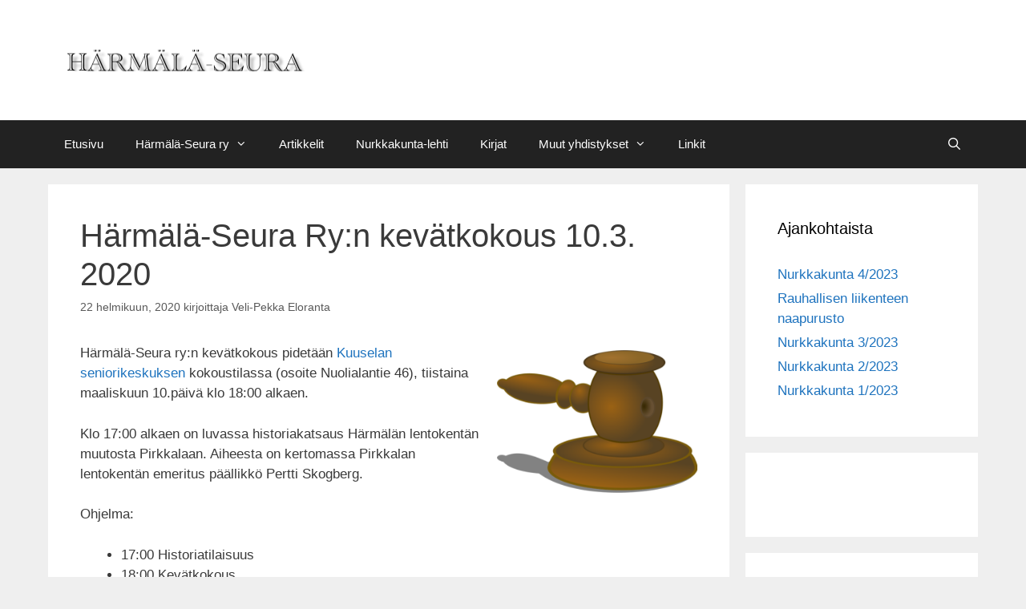

--- FILE ---
content_type: text/html; charset=UTF-8
request_url: https://www.harmala-seura.net/wp-admin/admin-ajax.php
body_size: 8082
content:
<style type="text/css">.lws-widget-container-696ca2a6d9639 {max-width:300px;margin:0px;padding:0px;outline:none;border:none;font-family:Verdana,Geneva,sans-serif;font-size: medium;font-weight: 100;text-align:center;line-height:1.5 !important;letter-spacing:1px;-webkit-font-smoothing:subpixel-antialiased !important;text-shadow:1px 1px 1px rgba(0,0,0,0.1);}.lws-widget-outdoor-696ca2a6d9639 {border-radius:4px;background:linear-gradient(top,rgba(68,68,68,0.82) 10px,rgba(119,119,119,0.82) 200px);background:-o-linear-gradient(top,rgba(68,68,68,0.82) 10px,rgba(119,119,119,0.82) 200px);background:-moz-linear-gradient(top,rgba(68,68,68,0.82) 10px,rgba(119,119,119,0.82) 200px);background:-webkit-linear-gradient(top,rgba(68,68,68,0.82) 10px,rgba(119,119,119,0.82) 200px);background:-ms-linear-gradient(top,rgba(68,68,68,0.82) 10px,rgba(119,119,119,0.82) 200px);border:1px solid #5d5d5d;}.lws-widget-outer-outdoor-696ca2a6d9639 {border-radius:4px;padding:0px;background-repeat:no-repeat;background-position:center;background-size:cover;background-attachment:local;}.lws-widget-bevel-696ca2a6d9639 {margin-left:15px;margin-right:15px;height:0px;border-bottom:1px solid #4e4e4e;box-shadow:1px 1px 1px rgba(255,255,255,0.2);}.lws-widget-header-696ca2a6d9639 {height:146px;line-height: 2 !important;padding-top: 6px;color:#ffffff;}.lws-widget-wiheader-696ca2a6d9639 {height:146px;line-height: 2 !important;padding-top:12px;color:#ffffff;}.lws-widget-row-696ca2a6d9639 {margin:12px 10px 8px 10px;padding-top: 3px;padding-bottom: 3px;text-align:center;display:inline-table;color:#ffffff;}.lws-widget-row-single-696ca2a6d9639 {margin:18px 10px 14px 10px;text-align:center;display:inline-table;color:#ffffff;}.lws-widget-small-row-696ca2a6d9639 {text-align:left;display:table;}.lws-widget-column-696ca2a6d9639 {display:inline-table;vertical-align:middle;text-align:center;}.lws-widget-column-icon-696ca2a6d9639 {display:inline-table;vertical-align:middle;text-align:center;margin-top:4px;}.lws-widget-title-696ca2a6d9639 {font-size:16px;font-weight:normal;}.lws-widget-subtitle-696ca2a6d9639 {padding-bottom:6px;font-size:9px;}.lws-widget-big-value-696ca2a6d9639 {display:inline-block;font-family:Arial,Helvetica,sans-serif;font-size:24px;vertical-align:top;}.lws-widget-big-unit-696ca2a6d9639 {display:inline-block;font-family:Verdana,Geneva,sans-serif;font-size:10px;padding-top:6px;margin-left:3px;vertical-align:top;color:#ffffff;}.lws-widget-med-value-696ca2a6d9639 {display:inline-block;font-family:Arial,Helvetica,sans-serif;font-size:22px;vertical-align:text-bottom}.lws-widget-med-unit-696ca2a6d9639 {display:inline-block;font-family:Verdana,Geneva,sans-serif;font-size:10px;padding-top:4px;vertical-align:top;color:#ffffff;}.lws-widget-small-value-up-696ca2a6d9639 {display:inline-block;font-family:Arial,Helvetica,sans-serif;font-size:12px;vertical-align:bottom;}.lws-widget-small-unit-up-696ca2a6d9639 {display:inline-block;font-family:Verdana,Geneva,sans-serif;font-size:7px;margin-left:2px;margin-top:-4px;vertical-align:middle;color:#ffffff;}.lws-widget-small-value-down-696ca2a6d9639 {display:inline-block;font-family:Arial,Helvetica,sans-serif;font-size:12px;vertical-align:top;margin-top:-2px;}.lws-widget-small-unit-down-696ca2a6d9639 {display:inline-block;font-family:Verdana,Geneva,sans-serif;font-size:7px;margin-left:2px;margin-top:-2px;vertical-align:top;color:#ffffff;}.lws-widget-icon-696ca2a6d9639 {font-size: 22px;padding:0px 6px !important;}.lws-widget-big-icon-696ca2a6d9639 {font-size: 80px;}.lws-widget-big-wiicon-696ca2a6d9639 {font-size: 60px;}.lws-widget-outdoor-696ca2a6d9639 </style><div class="lws-widget-container lws-widget-container-696ca2a6d9639">
    <div class="lws-widget-outer-outdoor lws-widget-outer-outdoor-696ca2a6d9639">
        <div class="lws-widget-outdoor lws-widget-outdoor-696ca2a6d9639 noTypo">
                    <!-- CURRENT CONDITIONS -->
            <div class="lws-widget-header lws-widget-wiheader-696ca2a6d9639" title="Current weather conditions">
                <span class="lws-icon lws-single-icon lws-widget-big-wiicon-696ca2a6d9639" style="vertical-align: middle;padding: 0;margin: 0;"><i style="vertical-align: text-top;color:inherit;" class="wi wi-owm-day-804 ico-size-1" aria-hidden="true"></i></span>            </div>
                            <div class="lws-widget-bevel lws-widget-bevel-696ca2a6d9639"></div>
                                        <!-- STATION NAME -->
            <div class="lws-widget-row lws-widget-row-696ca2a6d9639">
                <div class="lws-widget-column lws-widget-column-696ca2a6d9639">
                                            <div class="lws-widget-title lws-widget-title-696ca2a6d9639">Tampere / Härmälä</div>
                                                                <div class="lws-widget-subtitle lws-widget-subtitle-696ca2a6d9639">18 tammikuun, 2026, 11:06 am</div>
                                                        </div>
            </div>
                            <div class="lws-widget-bevel lws-widget-bevel-696ca2a6d9639"></div>
                                                <!-- TEMPERATURE -->
            <div class="lws-widget-row lws-widget-row-single-696ca2a6d9639" title="Temperature">
                <div class="lws-widget-column lws-widget-column-icon-696ca2a6d9639">
                    <span class="lws-icon lws-single-icon lws-widget-icon-696ca2a6d9639" style="vertical-align: middle;padding: 0;margin: 0;"><i style="vertical-align: text-bottom;color:inherit;" class="wi wi-thermometer ico-size-0" aria-hidden="true"></i></span>                </div>
                <div class="lws-widget-column lws-widget-column-696ca2a6d9639">
                    <div class="lws-widget-column lws-widget-column-696ca2a6d9639">
                        <div class="lws-widget-med-value lws-widget-med-value-696ca2a6d9639">1.3</div>
                        <div class="lws-widget-med-unit lws-widget-med-unit-696ca2a6d9639">°C</div>
                    </div>
                </div>
            </div>
                            <div class="lws-widget-bevel lws-widget-bevel-696ca2a6d9639"></div>
                                                <!-- HUMIDITY -->
            <div class="lws-widget-row lws-widget-row-single-696ca2a6d9639" title="Relative humidity">
                <div class="lws-widget-column lws-widget-column-icon-696ca2a6d9639">
                    <span class="lws-icon lws-single-icon lws-widget-icon-696ca2a6d9639" style="vertical-align: middle;padding: 0;margin: 0;"><i style="vertical-align: 8%;color:inherit;" class="wi wi-humidity ico-size-1" aria-hidden="true"></i></span>                </div>
                <div class="lws-widget-column lws-widget-column-696ca2a6d9639">
                    <div class="lws-widget-column lws-widget-column-696ca2a6d9639">
                        <div class="lws-widget-med-value lws-widget-med-value-696ca2a6d9639">99</div>
                        <div class="lws-widget-med-unit lws-widget-med-unit-696ca2a6d9639">%</div>
                    </div>
                </div>
            </div>
                            <div class="lws-widget-bevel lws-widget-bevel-696ca2a6d9639"></div>
                                                        <!-- WIND -->
            <div class="lws-widget-row lws-widget-row-single-696ca2a6d9639" title="Wind from West">
                <div class="lws-widget-column lws-widget-column-icon-696ca2a6d9639">
                    <span class="lws-icon lws-single-icon lws-widget-icon-696ca2a6d9639" style="vertical-align: middle;padding: 0;margin: 0;"><i style="vertical-align: unset;color:inherit;" class="wi wi-wind towards-250-deg ico-size-2" aria-hidden="true"></i></span>                </div>
                <div class="lws-widget-column lws-widget-column-696ca2a6d9639">
                    <div class="lws-widget-column lws-widget-column-696ca2a6d9639">
                        <div class="lws-widget-med-value lws-widget-med-value-696ca2a6d9639">13</div>
                        <div class="lws-widget-med-unit lws-widget-med-unit-696ca2a6d9639">km/h</div>
                    </div>
                </div>
            </div>
                                    
        
                                                        
        
        

                </div>
    </div>
</div>